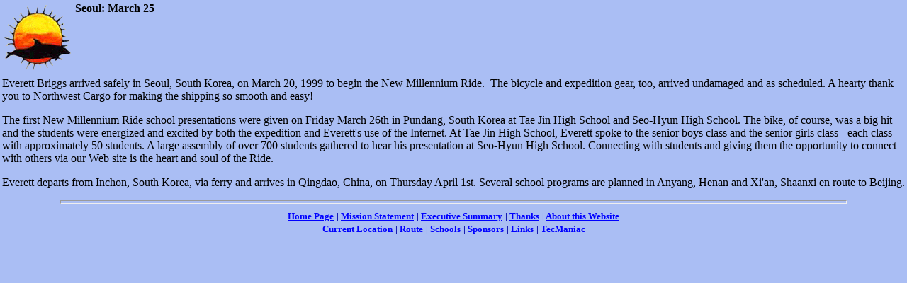

--- FILE ---
content_type: text/html
request_url: http://www.new-millennium-ride.org/upseoul1.html
body_size: 1285
content:
<HTML>
<HEAD>
   <META HTTP-EQUIV="Content-Type" CONTENT="text/html; charset=iso-8859-1">
   <META NAME="GENERATOR" CONTENT="Mozilla/4.04 [en] (Win95; I) [Netscape]">
   <TITLE>NMR: Upd1 Seoul1</TITLE>
</HEAD>
<BODY BGCOLOR="#AABEF4" LINK="#0000FF" VLINK="#FF0000" ALINK="#FFFF00" LEFTMARGIN="3" TOPMARGIN="3">
<A HREF="index.html"><IMG SRC="ebblogor.gif" ALT="Home page" BORDER=0  ALIGN=LEFT width="100" height="100"></A>

<P><B><FONT FACE="Book Antiqua">Seoul: March 25</FONT></B>
<BR>&nbsp;
<BR>&nbsp;
<BR>&nbsp;
<BR><FONT FACE="Book Antiqua"></FONT>&nbsp;<FONT FACE="Book Antiqua"></FONT>

<P><FONT FACE="Book Antiqua">Everett Briggs arrived safely in Seoul, South
Korea, on March 20, 1999 to begin the New Millennium Ride.&nbsp; The bicycle
and expedition gear, too, arrived undamaged and as scheduled. A hearty
thank you to Northwest Cargo for making the shipping so smooth and easy!</FONT>

<P><FONT FACE="Book Antiqua">The first New Millennium Ride school presentations
were given on Friday March 26th in Pundang, South Korea at Tae Jin High
School and Seo-Hyun High School. The bike, of course, was a big hit and
the students were energized and excited by both the expedition and Everett's
use of the Internet. At Tae Jin High School, Everett spoke to the senior
boys class and the senior girls class - each class with approximately 50
students. A large assembly of over 700 students gathered to hear his presentation
at Seo-Hyun High School. Connecting with students and giving them the opportunity
to connect with others via our Web site is the heart and soul of the Ride.</FONT>

<P><FONT FACE="Book Antiqua">Everett departs from Inchon, South Korea,
via ferry and arrives in Qingdao, China, on Thursday April 1st. Several
school programs are planned in Anyang, Henan and Xi'an, Shaanxi en route
to Beijing.</FONT>

<P>
<HR ALIGN="center" WIDTH="87%" SIZE="5">
<CENTER><B><FONT SIZE=-1><A HREF="index.html">Home Page</A></FONT></B>
<B><FONT SIZE=-1><FONT COLOR="#050AAA">| </FONT><A HREF="mission.html">Mission
Statement</A></FONT></B> <B><FONT SIZE=-1><FONT COLOR="#050AAA">| </FONT><A HREF="exec.html">Executive
Summary</A></FONT></B> <B><FONT SIZE=-1><FONT COLOR="#050AAA">| </FONT><A HREF="thanks.html">Thanks</A></FONT></B>
<B><FONT SIZE=-1><FONT COLOR="#050AAA">| </FONT><A HREF="about.html">About
this Website</A></FONT></B></CENTER>

<CENTER><B><FONT SIZE=-1><A HREF="locat.html">Current Location</A></FONT></B>
<B><FONT SIZE=-1><FONT COLOR="#050AAA">| </FONT><A HREF="route.html">Route</A></FONT></B>
<B><FONT SIZE=-1><FONT COLOR="#050AAA">| </FONT><A HREF="scoofram.html">Schools</A></FONT></B>
<B><FONT SIZE=-1><FONT COLOR="#050AAA">| </FONT><A HREF="sponsors.html">Sponsors</A></FONT></B>
<B><FONT SIZE=-1><FONT COLOR="#050AAA">| </FONT><A HREF="links.html">Links</A></FONT></B>
<B><FONT SIZE=-1><FONT COLOR="#050AAA">| </FONT><A HREF="tecmaniac.html">TecManiac</A></FONT></B></CENTER>

</BODY>
</HTML>
